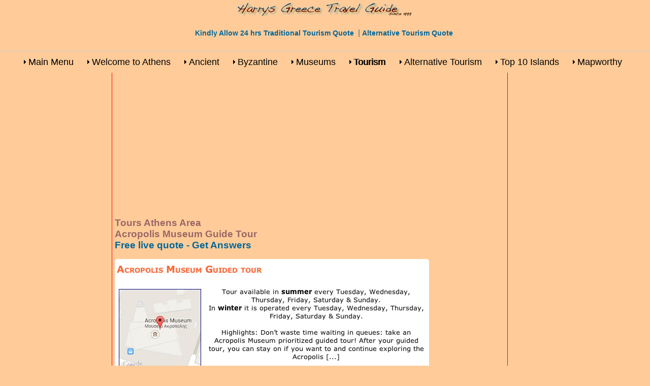

--- FILE ---
content_type: text/html
request_url: https://www.greeceathensaegeaninfo.com/c-tours-athens-acropolis-museum-half-day-201x.htm
body_size: 9965
content:
<!doctype html>
<html>
<head>
<meta name="viewport" content="width=device-width">
<meta charset="utf-8">



<title>Greece Travel: Tours Athens Area Acropolis Museum Guide Tour</title>
<meta name="keywords" content="Acropolis Museum Guide Tour">
<meta name="description" content="Acropolis Museum Guide Tour">






<link href='http://fonts.googleapis.com/css?family=Life+Savers' rel='stylesheet' type='text/css'>
<link href="http://fonts.googleapis.com/css?family=Federo" rel="stylesheet" type="text/css">
<link href="http://fonts.googleapis.com/css?family=Limelight" rel="stylesheet" type="text/css">

<link href="p7synergy/p7-synergy.css" rel="stylesheet" type="text/css">
<link href="p7synergy/p7-synergy-theme.css" rel="stylesheet" type="text/css">

<link href="p7pm3/p7PM3-01.css" rel="stylesheet" type="text/css" media="all" />
<script type="text/javascript" src="p7pm3/p7PM3scripts.js"></script>

<link rel="stylesheet" href="/3col.css" type="text/css">
<meta name="google-translate-customization" content="c390de3ba39a80e7-6333f08c73025eec-g5f0ccfa8c6bddc14-1e"></meta>
</head>

<body>







<div id="section-1" class="synergy-row fixed-bg bg-1">
	<div class="column-group max-1600">
		<div class="synergy-column column-100">
       <div align="center"> <a href="/index.htm"><img src="HTTPS://www.greeceathensaegeaninfo.com/img/hgtg-2015-logo-fx-thin-a.jpg" alt="Return to Home Page Harrys Greece Guide" /></a> <br />
</div>
  
     
        </div>
	</div>
</div>

<div class="synergy-row">
	<div class="column-group">
		<div class="synergy-column column-100"> 
		<div id="globalNav"> 
<div class="globalNav" align="center">
  
  
  <p><a href="mailto:hgrant@otenet.gr?&Subject=Harrys-Greece-Travel-Guide-quote-request&body=write to us for a free quote, please advise number in party, everyones nationalities, if applicable category of hotels desired;ie. lux, A, B. C, relevant dates and locations, and any other specifics in order to send you our complete offer in a timely manner." title="This link will contact my tried and true travelpartners who will give you a free quote! I have been doing this since 1999 and assure you they are excellent"><b>Kindly Allow 24 hrs Traditional Tourism Quote</b></a>
  
  

  
   | <a href="mailto:hgrant@otenet.gr?&Subject=Harrys-Alternative-Greece-Tourism-quote-request&body=write to us for a free quote, please advise number in party, everyones nationalities, if applicable category of hotels desired;ie. lux, A, B. C, relevant dates and locations, and any other specifics in order to send you our complete offer in a timely manner." title="This link will contact my active travel partners for sportive, active visitors, who will give you a free quote! I have been doing this since 1999 and assure you they are also excellent"><b>Alternative Tourism Quote</b></a></p>
</div></div> 

	  </div>
  </div>
</div>
 
  <div class="synergy-row">
	<div class="column-group">
		<div class="synergy-column column-100"> 
		  







<div id="p7PM3_1" class="p7PM3-01 p7PM3 p7PM3noscript horiz responsive menu-centered auto-subs sub-left">
  <div id="p7PM3tb_1" class="pmm3-toolbar closed"><a href="#" title="Hide/Show Menu">&equiv;</a></div>
  <ul class="closed">
    <li><a href="/index.htm">Main Menu</a>
      <ul>
        <li><a href="/h-maps/index.htm">Maps of Greece</a></li>
        <li><a href="#">Battlefields</a>
          <ul>
            <li><a href="/destinations-greece-battlefield-actium.htm">Actium 31</a></li>
            <li><a href="/destinations-greece-battlefield-chaironeia.htm">Chaironeia 338</a></li>
            <li><a href="/destinations-greece-battlefield-lepanto-nafpaktos.htm">Lepanto Nafpaktos 1571</a></li>
            <li><a href="/destinations-greece-battlefield-leuktra.htm">Leuktra 371</a></li>
            <li><a href="/destinations-greece-battlefield-marathon.htm">Marathon 490</a></li>
            <li><a href="/destinations-greece-battlefield-navarino-messolonghi.htm">Navarino Messolonghi 1827</a></li>
            <li><a href="/destinations-greece-battlefield-phillipoi.htm">Phillipoi 44</a></li>
            <li><a href="/destinations-greece-battlefield-platea.htm">Platea 479</a></li>
            <li><a href="/destinations-greece-battlefield-salamis.htm">Salamis 480</a></li>
            <li><a href="/destinations-greece-battlefield-thermopylae.htm">Thermopylea 480</a></li>
          </ul>
        </li>
        <li><a href="/planning-for-greece.htm">Top Ten 10 or Best of Greece</a></li>
        <li><a href="/h-greece-tavel-tips/index.htm">Greece Travel Tips</a></li>
        <li><a href="/phrases.htm">Greek Phrases</a></li>
        <li><a href="/h-athens/index.htm">Athens Guide</a></li>
        <li><a href="/greece-travel-mainland-index.htm">Mainland Guide</a></li>
        <li><a href="/h-greek-islands/index.htm">Greek Islands Guide</a></li>
        <li><a href="/h-eco-tourism/index.htm">Alternative Eco Greece</a></li>
        <li><a href="#">Food & Wine</a>
          <ul>
            <li><a href="/greek-food-wine-MAIN.htm">Welcome</a></li>
            <li><a href="/greek-food-diet-health.htm">Med Diet</a></li>
            <li><a href="/greek-food-avoiding-tourist-traps.htm">Avoiding Tourist Traps</a></li>
            <li><a href="/greek-food-drinking-water.htm">Drinking Water</a></li>
            <li><a href="/greek-food-cheese.htm">Greek Cheese</a></li>
            <li><a href="/greek-food-olives.htm">Greek Olives</a></li>
          </ul>
        </li>
        <li><a href="/h-hot/index.htm">Greek Hotels</a></li>
        <li><a href="/ferry-info-greece/index.htm">Ferries Guide</a></li>
        <li><a href="/getting-around-greece-train.htm">Greek Trains Guide</a></li>
        <li><a href="/h-history/index.htm">Greek History Guide</a></li>
        <li><a href="/h-greece-traditions/index.htm">Culture Religion</a></li>
        <li><a href="/h-who/index.htm">Famous Ancients & Hero's</a></li>
      </ul>
    </li>
    <li><a href="/h-athens/index.htm">Welcome to Athens</a>
      <ul>
        <li><a href="/h-athens/getting-around/metro.htm">Start Metro</a></li>
        <li><a href="#">Syntagma Sq.</a>
          <ul>
            <li><a href="/h-athens/walking-tours/syntagma-start-here.htm">Start Here</a></li>
            <li><a href="/h-athens/walking-tours/syntagma-practical-resources.htm">Shopping the Square</a></li>
            <li><a href="/h-athens/walking-tours/syntagma-shopping-attika-mall.htm">Shopping near Square</a></li>
            <li><a href="/h-athens/walking-tours/syntagma-many-faces.htm">Eating the Square</a></li>
            <li><a href="/h-athens/walking-tours/syntagma-align-between.htm">Finding the Square</a></li>
            <li><a href="/h-athens/walking-tours/syntagma-changing-guard.htm">Guarding the Square</a></li>
            <li><a href="/h-athens/walking-tours/syntagma-historic-significance.htm">History of Square</a></li>
          </ul>
        </li>
        <li><a href="#">Syntagma Area</a>
          <ul>
            <li><a href="/h-athens/modern/national-gardens.htm">National Gardens</a></li>
            <li><a href="/h-athens/modern/russian-church.htm">Russian Church</a></li>
            <li><a href="/h-athens/modern/anglican-church.htm">Anglican Church</a></li>
          </ul>
        </li>
        <li><a href="#">Walking Tour Maps</a>
          <ul>
            <li><a href="/h-athens/walking-tours/walking-tour-map1.htm">Walking Tour 1</a></li>
            <li><a href="/h-athens/walking-tours/walking-tour-map2.htm">Walking Tour 2</a></li>
            <li><a href="/h-athens/walking-tours/walking-tours-map3.htm">Walking Tour 3</a></li>
            <li><a href="/h-athens/walking-tours/walking-tours-map4.htm">Walking Tour 4</a></li>
            <li><a href="/h-athens/maps/maps-athens-archeology-museum.htm">5 Nat. Archeology </a></li>
          </ul>
        </li>
        <li><a href="#">Central Athens Maps</a>
          <ul>
            <li><a href="/h-athens/maps/map-ancient-acropolis.htm">Ancient Acropolis</a></li>
            <li><a href="/h-athens/maps/map-ancient-athens-pic-draw.htm">Ancient Athens</a></li>
            <li><a href="/h-athens/maps/map-byzantine-athen.htm">Byzantine Athens</a></li>
            <li><a href="/h-athens/maps/1909-athens-map.htm">1909 Athens</a></li>
            <li><a href="/h-athens/maps/map-athens-center-small.htm">Modern Syntagma</a></li>
            <li><a href="/h-athens/maps/center-acropolis-area.htm">Modern Acropolis</a></li>
            <li><a href="/h-athens/maps/map-kolonaki.htm">Kolonaki/Dexamini</a></li>
            <li><a href="/h-athens/maps/map-kolonaki-museum-embassy-row.htm">Museum Row</a></li>
            <li><a href="/h-athens/maps/psiri.htm">Monastiraki, Psiri &amp; Thesion</a></li>
            <li><a href="/h-athens/maps/metaxourgio-gazi-thesion.htm">Gazi &amp; Metaxourgio</a></li>
          </ul>
        </li>
        <li><a href="#">Outer Athens Maps</a>
          <ul>
            <li><a href="/h-athens/maps/map-psychico-filothei.htm">Psychiko & Filothay</a></li>
            <li><a href="/h-athens/maps/map-kifisia-politea.htm">Kifisia & Politea</a></li>
            <li><a href="/h-athens/maps/map-glyfada.htm">Glyfada </a></li>
            <li><a href="/h-athens/maps/map-glyfada-voula.htm">Glyfada & Voula</a></li>
            <li><a href="/h-athens/maps/map-palio-phaliron-kalamaki-alimos.htm">Phaliron Kalamaki</a></li>
            <li><a href="/h-athens/maps/map-athens-riviera-beaches.htm">Athens Beaches</a></li>
            <li><a href="/h-athens/maps/map-attika-coast-beaches-north.htm">Attika Beaches</a></li>
          </ul>
        </li>
        <li><a href="/h-athens/getting-around/airport-ath-ev.htm">Airport musings</a></li>
        <li><a href="/h-athens/getting-around/buses-trolly.htm">Bus-Trolly-Tram</a></li>
        <li><a href="/h-athens/getting-around/metro.htm#piraeus">Go Piraeus via Airport</a></li>
        <li><a href="/h-athens/getting-around/buses-trolly.htm#sporades">Go Sporades</a></li>
        <li><a href="/h-athens/getting-around/buses-trolly.htm#rafina">Go Rafina</a></li>
        <li><a href="/getting-around-greece-train.htm">Trains in Greece</a></li>
        <li><a href="#">Best Metro Stations</a>
          <ul>
            <li><a href="/h-athens/getting-around/metro-sta-acropolis.htm">Acropolis</a></li>
            <li><a href="/h-athens/getting-around/metro-sta-syntagma.htm">Syntagma</a></li>
          </ul>
        </li>
        <li><a href="#">Quarters of</a>
          <ul>
            <li><a href="/h-athens/areas-of/anafiotika.htm">Anafiotika</a></li>
            <li><a href="/h-athens/areas-of/avissynia-sq.htm">Abyssinia Sq.</a></li>
            <li><a href="/h-athens/modern/central-food-market.htm">Athens Central Market</a></li>
            <li><a href="/h-athens/areas-of/glyfada.htm">Glyfada</a></li>
            <li><a href="/h-athens/areas-of/kaningos-sq.htm">Kaningos Sq.</a></li>
            <li><a href="/h-athens/areas-of/kiffissia.htm">Kiffissia</a></li>
            <li><a href="/h-athens/areas-of/kolonaki-sq.htm">Kolonaki-Dexameni</a></li>
            <li><a href="/h-athens/areas-of/kotzia-sq.htm">Kotzia Sq.</a></li>
            <li><a href="/h-athens/areas-of/kypseli.htm">Kypseli</a></li>
            <li><a href="/h-athens/areas-of/mitropoleos-sq.htm">Mitropoleos Sq.</a></li>
            <li><a href="/h-athens/areas-of/monastiraki-sq.htm">Monastiraki Sq.</a></li>
            <li><a href="/h-athens/areas-of/monastiraki-sq-shopping.htm">Monastiraki Sq. Shopping</a></li>
            <li><a href="/h-athens/areas-of/monastiraki-snaps.htm">Monastiraki snaps</a></li>
            <li><a href="/h-athens/areas-of/mt-lykabettos.htm">Mt. Lykabettus</a></li>
            <li><a href="/h-athens/areas-of/plaka.htm">Plaka I</a></li>
            <li><a href="/h-athens/areas-of/plaka-filomousou-etaireas-sq.htm">Plaka II</a></li>
            <li><a href="/h-athens/areas-of/plaka-filomousou-etaireas-sq2.htm">Plaka III</a></li>
            <li><a href="/h-athens/areas-of/omonia-sq.htm">Omonia Square</a></li>
            <li><a href="/h-athens/areas-of/thession.htm">Thession</a></li>
          </ul>
        </li>
      </ul>
    </li>
    <li><a href="/h-athens/index.htm">Ancient</a>
      <ul>
        <li><a href="/h-athens/ancient/index.htm">Acropolis</a>
          <ul>
            <li><a href="/h-athens/ancient/acropolis-parthenon.htm">Parthenon</a></li>
            <li><a href="/h-athens/ancient/acropolis-propylea.htm">Propylea</a></li>
            <li><a href="/h-athens/ancient/acropolis-erechtheion.htm">Erechthium</a></li>
            <li><a href="/h-athens/ancient/acropolis-athena-nike.htm">Athena Nike</a></li>
            <li><a href="/h-athens/ancient/acropolis-2choragic-columns.htm">Choreographic Cols.</a></li>
            <li><a href="/h-athens/ancient/odeon-herod-atticus.htm">Odeon Herod Atticus</a></li>
            <li><a href="/h-athens/ancient/theater-dionysus.htm">Theater Dionysus</a></li>
            <li><a href="/h-athens/ancient/areopagos.htm">Areopagus</a></li>
            <li><a href="/h-athens/ancient/nymphs-hill.htm">Nymphs Hill</a></li>
            <li><a href="/h-athens/ancient/philopapos-hill.htm">Phillopapus Hill</a></li>
            <li><a href="/h-athens/ancient/pnyx.htm">The Pnyx</a></li>
            <li><a href="/h-athens/areas-of/anafiotika.htm">Anafiotika</a></li>
            <li><a href="/h-athens/museums/acropolis-old.htm">Acropolis Museum</a></li>
            <li><a href="/h-athens/museums/acropolis-new.htm">New Acropolis Museum</a></li>
          </ul>
        </li>
        <li><a href="#">Agora</a>
          <ul>
            <li><a href="/h-athens/ancient/agora-intro.htm">Background</a></li>
            <li><a href="/h-athens/museums/agora-greek.htm">Agora Museum</a></li>
            <li><a href="/h-athens/ancient/agora-apollo-patroos.htm">Apollo Patroos</a></li>
            <li><a href="/h-athens/ancient/agora-basileios.htm">Basileios</a></li>
            <li><a href="/h-athens/ancient/agora-bouleterion.htm">Bouleterion</a></li>
            <li><a href="/h-athens/ancient/agora-fountain-house.htm">Fountain House</a></li>
            <li><a href="/h-athens/ancient/agora-hephaisteion.htm">Hephaisteion</a></li>
            <li><a href="/h-athens/ancient/agora-metroon.htm">Metroon</a></li>
            <li><a href="/h-athens/ancient/agora-mint.htm">Mint</a></li>
            <li><a href="/h-athens/ancient/agora-mon-epoyn-heros.htm">Heros Monument</a></li>
            <li><a href="/h-athens/ancient/agora-odeon-agrippa.htm">Odeon Agrippa</a></li>
            <li><a href="/h-athens/ancient/agora-poikele.htm">Poikele</a></li>
            <li><a href="/h-athens/ancient/agora-precinct-12-gods.htm">Alter 12 Gods</a></li>
            <li><a href="/h-athens/ancient/agora-south-sq.htm">South Square</a></li>
            <li><a href="/h-athens/ancient/agora-state-prison.htm">State Prison</a></li>
            <li><a href="/h-athens/ancient/agora-stoa-attalos.htm">Stoa Attalos</a></li>
            <li><a href="/h-athens/ancient/agora-stoa-zeus.htm">Stoa Zeus</a></li>
            <li><a href="/h-athens/ancient/agora-sw-enclosure.htm">SW Enclosure</a></li>
            <li><a href="/h-athens/ancient/agora-temple-ares.htm">Temple Ares</a></li>
            <li><a href="/h-athens/ancient/agora-tholos.htm">Tholos</a></li>
          </ul>
        </li>
        <li><a href="/h-athens/ancient/keramikos-intro.htm">Keramikos</a>
          <ul>
            <li><a href="/h-athens/ancient/keramikos-cemetary.htm">Cemetary</a></li>
            <li><a href="/h-athens/museums/keramikos-oberlander.htm">Oberlander Museum</a></li>
            <li><a href="/h-athens/ancient/keramikos-pompeion.htm">Pompeion</a></li>
            <li><a href="/h-athens/ancient/sacred-gate.htm">Sacred Gate</a></li>
            <li><a href="/h-athens/ancient/dipylon-gate.htm">Dipylion Gate</a></li>
            <li><a href="/h-athens/ancient/keramikos-building-z.htm">Building Z</a></li>
          </ul>
        </li>
        <li><a href="#">Plaka Area</a>
          <ul>
            <li><a href="/h-athens/ancient/roman-agora-hadrian-library.htm">Rom Agora &amp; Hadrian's Lib</a></li>
            <li><a href="/h-athens/ancient/tower-of-winds-horologion-andronikos.htm">Tower of Winds</a></li>
            <li><a href="/h-athens/ancient/lysicrates-choreographic-monument.htm">Lysicrates Tripod St.</a></li>
            <li><a href="/h-athens/ancient/hadrians-arch.htm">Hadrian's Arch</a></li>
            <li><a href="/h-athens/ancient/temple-zeus.htm">Olympian Zeus</a></li>
            <li><a href="/h-athens/ancient/ilissos-river-valley.htm">Illisos River Valley</a></li>
          </ul>
        </li>
        <li><a href="/h-athens/ancient/olympic-stadium-1896.htm">Olympic Stadium 1896</a></li>
        <li><a href="/h-athens/ancient/plato-academy.htm">Plato's Academy</a></li>
        <li><a href="/h-athens/ancient/lyceum-aristotle.htm">Lyceum of Aristotle</a></li>
        <li><a href="/h-who/index.htm">Who's Who ancient Athens</a></li>
        <li><a href="/h-athens/ancient/athenian-schools-philosophy.htm">Athenian Schools </a></li>
        <li><a href="/h-athens/ancient/discoveries-archeology-athens.htm">Out Door Pub Dig</a></li>
      </ul>
    </li>
    <li><a href="/h-athens/byzantine/index.htm">Byzantine </a>
      <ul>
        <li><a href="/h-athens/byzantine/byz-archetecture-primer.htm">Archetectural Primer</a></li>
        <li><a href="/h-athens/byzantine/byz-map-churches-athens.htm">Map Athens Churchoi</a></li>
        <li><a href="/h-athens/byzantine/byz-athens-history.htm">Byzantine History</a></li>
        <li><a href="/h-athens/byzantine/byz-crusader-athens-history.htm">Crusader History</a></li>
        <li><a href="/h-athens/byzantine/byz-great-virgin.htm">Church Virgin</a></li>
        <li><a href="/h-athens/byzantine/byz-holy-apostles-solakis.htm">Church Solakis</a></li>
        <li><a href="/h-athens/byzantine/byz-incorporeal-saints.htm">Church Incorporeal</a></li>
        <li><a href="/h-athens/byzantine/byz-john-theologian.htm">Church St. John</a></li>
        <li><a href="/h-athens/byzantine/byz-kapnikarea.htm">Church Kapnikerea</a></li>
        <li><a href="/h-athens/byzantine/byz-kottakis.htm">Church Kottakis</a></li>
        <li><a href="/h-athens/byzantine/byz-lykodemou.htm">Church Lykodemou</a></li>
        <li><a href="/h-athens/byzantine/byz-monastery-daphni.htm">Monastery Daphne</a></li>
        <li><a href="/h-athens/byzantine/byz-monastery-kessariani.htm">Monastery Kessariani</a></li>
        <li><a href="/h-athens/byzantine/byz-monastery-penteli.htm">Monastery Penteli</a></li>
        <li><a href="/h-athens/byzantine/byz-pantanassa.htm">Church Pantanassa</a></li>
        <li><a href="/h-athens/byzantine/byz-penniless-saints.htm">Church Peniless Sts</a></li>
        <li><a href="/h-athens/byzantine/byz-st-catherine.htm">Church St. Katerina</a></li>
        <li><a href="/h-athens/byzantine/byz-st-demitrious-lombardiaris.htm">Church Lombardiaris</a></li>
        <li><a href="/h-athens/byzantine/byz-st-nikolas-rangavas.htm">Church Rangavas</a></li>
        <li><a href="/h-athens/byzantine/byz-st-theodore.htm">Church St. Theodore</a></li>
        <li><a href="/h-athens/byzantine/byz-transfiguration-saviour.htm">Church Transfiguration</a></li>
        <li><a href="/h-athens/byzantine/byz-virgin-swift-healing.htm">Church Swift Healing</a></li>
        <li><a href="/h-athens/byzantine/byz-mosque.htm">Mosque</a></li>
      </ul>
    </li>
    <li><a href="/h-athens/museums/index.htm">Museums</a>
      <ul>
        <li><a href="/h-athens/museums/national-archeology.htm">National Archeology</a></li>
        <li><a href="/h-athens/museums/acropolis-new.htm">New Acropolis</a></li>
        <li><a href="/h-athens/museums/acropolis-old.htm">Acropolis</a></li>
        <li><a href="/h-athens/museums/war.htm">Polemos</a></li>
        <li><a href="/h-athens/museums/agora-greek.htm">Agora</a></li>
        <li><a href="/h-athens/museums/all-greek-museums-hours.htm">All Museums</a></li>
        <li><a href="/h-athens/museums/benaki.htm">Benaki</a></li>
        <li><a href="/h-athens/museums/byzantine.htm">Byzantine</a></li>
        <li><a href="/h-athens/museums/cycladic.htm">Cycladic</a></li>
        <li><a href="/h-athens/museums/epigraphical.htm">Epigraphical</a></li>
        <li><a href="/h-athens/museums/keramikos-oberlander.htm">Keramikos</a></li>
        <li><a href="/h-athens/museums/minerology-peterology.htm">Mineral</a></li>
        <li><a href="/h-athens/museums/national-art-gallery.htm">National Gallery</a></li>
        <li><a href="/h-athens/museums/national-history.htm">History Modern</a></li>
        <li><a href="/h-athens/museums/numismatic-ancient-coins.htm">Numismatic</a></li>
        <li><a href="/h-athens/museums/out-door-finds.htm">Open Dig</a></li>
        <li><a href="/h-athens/museums/piraeus.htm">Piraeus</a></li>
      </ul>
    </li>
    <li><a href="/h-athens/day-trips/index.htm">Tourism</a>
      <ul>
        <li><a href="#">Flexible Itineraries</a>
          <ul>
            <li class="pmm3-title-bar">Days/Nights</li>
            <li><a href="/flexible-1.htm">3/2 Athens + 1/2 Day Tour</a></li>
            <li><a href="/flexible-2.htm">4/3 Athens 1 Day Tour</a></li>
            <li><a href="/flexible-3.htm">8/7 Athens-Mainland Tour</a></li>
            <li><a href="/flexible-4.htm">8/7 Ath-Myk-Cruise</a></li>
            <li><a href="/flexible-5.htm">9/8 Athens-Mykonos + 4 Day Cruise</a></li>
            <li><a href="/flexible-6.htm">10/9 Athens + Tour + Cruise</a></li>
            <li><a href="/flexible-7.htm">10/9 Athens Santorini 4 Day Cruise</a></li>
            <li><a href="/flexible-8.htm">10/9 Tour + 7 Day Cruise</a></li>
            <li><a href="/flexible-9.htm">11/10 Tour + 4 Day Cruise </a></li>
            <li><a href="/flexible-10.htm">12/11 Ath-Myk-San-4d Cruise</a></li>
            <li><a href="/flexible-11.htm">14/13 Athens + Tour + Cruise</a></li>
            <li><a href="/flexible-12.htm">13/12 Athens + Classical Tour + Cruise</a></li>
          </ul>
        </li>
        <li><a href="#">Cruises</a>
          <ul>
            <li><a href="/c-cruises-1-3-201x.htm">1 Day 3 Islands</a></li>
            <li><a href="/cruises-201x.htm">3 + 7 Day</a></li>
            <li><a href="/cruises-201x.htm">Small Ship Cruises</a></li>
          </ul>
        </li>
        <li><a href="/c-mainland-itineraries-201x.htm">Full Day Lux Coach Tours</a></li>
        <li><a href="#">Half Day Lux Coach Tours</a>
          <ul>
            <li><a href="/c-tours-cape-sounion-half-day-201x.htm">Cape Sounion Tour</a></li>
            <li><a href="/c-tours-ancient-corinth-half-day-201x.htm">Ancient Corinth</a></li>
            <li><a href="/c-tours-ancient-corinth-wine-tasting-half-day-201x.htm">Ancient Corinth with Wine Tasting</a></li>
            <li><a href="/c-half-day-nemea-tour-201x.htm">Ancient Nemea Tour</a></li>
          </ul>
        </li>
        <li><a href="/c-island-hopping-201x.htm">Greek Island Hopping</a></li>
        <li><a href="/c-tours-athens-half-day-walking-201x.htm">Athens Walking Tour</a></li>
        <li><a href="/c-tours-athens-half-day-walking-food-201x.htm">Above w/Food</a></li>
        <li><a href="/c-tours-athens-city-sightseeing-201x.htm">Athens Bus Tour</a></li>
        <li><a href="/c-tours-athens-acropolis-museum-half-day-201x.htm">Above w/Acropolis Tour</a></li>
        <li><a href="/c-tours-athens-acropolis-museum-half-day-201x.htm">Athens + New Acropolis Museum </a></li>
        <li><a href="/c-tours-athens-by-night-201x.htm">Athens by Night</a></li>
        <li><a href="/c-tours-athens-night-out-half-day-201x.htm">A Night Out in Athens</a></li>
        <li><a href="/c-tours-dora-stratou-dance-theater-201x.htm">Dora Stratou Dance Theater</a></li>
        <li><a href="/c-explore-athens-8d-tour-201x.htm">Exploring Athens 8 Day Tour</a></li>
        <li><a href="/c-tours-201x.htm">Tours Master List</a></li>
      </ul>
    </li>
    <li><a href="#">Alternative Tourism</a>
      <ul>
        <li><a href="/h-trekking/welcome-to-athens-package.htm">Active Welcome Package</a></li>
        <li><a href="#">Active Athens & Environs</a>
          <ul>
            <li><a href="/h-trekking/walkingtour-ancient-hills-athens.htm">Active Walking Tour Ancient Hills</a></li>
            <li><a href="/h-trekking/walkingtour-east-west-athens.htm">Active Walking Tour East-West</a></li>
            <li><a href="/h-trekking/walkingtour-family-athens.htm">Active Walking Tour for Families</a></li>
            <li><a href="/h-trekking/run-tour-athens.htm">Athens on the Running Tour</a></li>
            <li><a href="/h-trekking/biking-mt-parnitha-athens-environs.htm">Biking Parnitha </a></li>
            <li><a href="/h-trekking/hiking-athens-tour-parnitha.htm">Hiking Parnitha</a></li>
          </ul>
        </li>
        <li><a href="/h-trekking/active-classical-greece-tour.htm">Active Classical Greece</a></li>
        <li><a href="/h-trekking/active-culture-self-drive-pel.htm">Active Self Drive Cultural </a></li>
        <li><a href="#">Hiking Programs</a>
          <ul>
            <li><a href="/h-trekking/hiking-athens-tour-parnitha.htm">Mt. Parnitha Athens</a></li>
            <li><a href="/h-trekking/hiking-greece-mt-olympus-2d-express.htm">Mt. Olympus 2 day</a></li>
            <li><a href="/h-trekking/hiking-greece-mt-olympus-3d-classic.htm">Mt. Olympus 3 day</a></li>
            <li><a href="/h-trekking/hiking-greece-mt-olympus-discovery-4d.htm">Mt. Olympus Discovery</a></li>
            <li><a href="/h-trekking/hiking-greece-crete-8d.htm">Crete Hiking 8 Day</a></li>
            <li><a href="/h-trekking/hiking-greece-meteora-5hrs.htm">Meteora Hiking 6 hrs</a></li>
            <li><a href="/h-trekking/hiking-greece-neda-river-pel-wet-suit.htm">Neda River Hiking wet suit provided</a></li>
          </ul>
        </li>
        <li><a href="#">More Hiking</a>
          <ul>
            <li><a href="/h-trekking/hiking-greece-panda-vrehi-gorge-wet-suit.htm">River Gorge Hiking wet suit provided</a></li>
            <li><a href="/h-trekking/jeeping-wild-evritania.htm">Off Road Hiking</a></li>
            <li><a href="/h-trekking/hiking-peloponnese-lousios-gorge-3hrs.htm">Lousios Gorge Hiking</a></li>
            <li><a href="/h-trekking/hiking-greece-vikos-gorge-epiros-5-7hrs.htm">Vikos Gorge Hiking </a></li>
            <li><a href="/h-trekking/hiking-greece-pindos-mts-6days.htm">Pindos Mountain Hiking</a></li>
            <li><a href="/h-trekking/hiking-greece-vikos-gorge-epiros-5-7hrs.htm">Epirus Hiking</a></li>
            <li><a href="/h-trekking/isle-hop-paros-naxos-santorini-10d.htm">Paros Naxos Santorini Hiking 10 Day</a></li>
          </ul>
        </li>
        <li><a href="#">Biking</a>
          <ul>
            <li><a href="/h-trekking/biking-florina-challenge-n-gr.htm">Florina Challenge</a></li>
            <li><a href="/h-trekking/biking-aegina-poros-spetses-athens-environs.htm">Biking Island Hopping </a></li>
          </ul>
        </li>
        <li><a href="#">Self Guided</a>
          <ul>
            <li><a href="/h-trekking/self-guided-cosmo-cyclades.htm">Cosmopolitan Cyclades</a></li>
            <li><a href="/h-trekking/self-guided-cyc-kythnos.htm">Kithnos Island</a></li>
            <li><a href="/h-trekking/self-guided-cyc-santorini-springtime.htm">Santorini Spring Time</a></li>
          </ul>
        </li>
        <li><a href="#">Rafting</a>
          <ul>
            <li><a href="/h-trekking/rafting-lousios-gorge-pel.htm">Lousios Gorge Peloponnese</a></li>
            <li><a href="/h-trekking/rafting-arachthos-ioaninna.htm">Arachthos River</a></li>
            <li><a href="/h-trekking/rafting-evinos-river-ctrl-gr.htm">Evinos River</a></li>
            <li><a href="/h-trekking/rafting-experience-arcadia-pel.htm">Rafting Arcadia Experience</a></li>
            <li><a href="/h-trekking/rafting-meteora-ctrl-gr.htm">Rafting Meteora Monasteries</a></li>
            <li><a href="/h-trekking/rafting-voidomatis-ipiros.htm">Voidomatis River Ipirus</a></li>
          </ul>
        </li>
        <li><a href="/h-trekking/jeeping-wild-evritania.htm">Off Road Jeeping</a></li>
        <li><a href="/h-trekking/isle-hop-paros-naxos-santorini-10d.htm">Active Island Hopping</a></li>
      </ul>
    </li>
    <li><a href="#">Top 10 Islands</a>
      <ul>
        <li><a href="/h-greek-islands/cyc/mykonos.htm">Mykonos</a>
          <ul>
            <li><a href="/h-greek-islands/cyc/delos.htm">Delos</a></li>
          </ul>
        </li>
        <li><a href="/h-greek-islands/cyc/santorini.htm">Santorini</a></li>
        <li><a href="/h-greek-islands/cyc/ios.htm">Ios</a></li>
        <li><a href="/h-greek-islands/crete/heraklion-pre.htm">Crete</a></li>
        <li><a href="/h-greek-islands/dod/rhodes.htm">Rhodes</a></li>
        <li><a href="/h-greek-islands/aeg/lesvos.htm">Lesvos</a></li>
        <li><a href="/h-greek-islands/ion/corfu-town.htm">Corfu</a></li>
        <li><a href="/h-greek-islands/ion/kefallonia.htm">Kefallonia</a></li>
        <li><a href="/h-greek-islands/cyc/paros.htm">Paros</a></li>
        <li><a href="/h-greek-islands/cyc/milos.htm">Milos</a></li>
        <li><a href="/h-greek-islands/cyc/sifnos.htm">Sifnos</a></li>
        <li><a href="/h-greek-islands/islands-with-major-ancient-ruins.htm">Major Ancient Ruins</a></li>
        <li><a href="/h-greek-islands/islands-with-major-castles.htm">Medieval Castles</a></li>
        <li><a href="/h-greek-islands/islands-with-guided-tours.htm">Guided Tours</a></li>
        <li><a href="/scuba-diving-package.htm">Scuba Diving</a></li>
        <li><a href="/h-greek-islands/islands-with-party-atmosphere.htm">Party Atmosphere</a></li>
        <li><a href="/h-greek-islands/islands-witness-protection-plan.htm">Fewer Visitors</a></li>
        <li><a href="/h-greek-islands/islands-with-beaches.htm">Great Beaches</a></li>
        <li><a href="/h-greek-islands/islands-with-golf-courses.htm">Golf Courses</a></li>
        <li><a href="/h-greek-islands/islands-with-family-atmosphere.htm">Family Atmosphere</a></li>
        <li><a href="/h-greek-islands/islands-with-family-atmosphere.htm">Fewer Tourists</a></li>
        <li><a href="/h-greek-islands/islands-with-5-star-hotels.htm">5 Star Hotels</a></li>
        <li><a href="/h-greek-islands/islands-with-health-spas.htm">Health & Medical Spas</a></li>
        <li><a href="/h-greek-islands/islands-with-airports.htm">Airports</a></li>
        <li><a href="/h-greek-islands/islands-with-campgrounds.htm">Campgrounds</a></li>
        <li><a href="/h-greek-islands/islands-with-internet-cafes.htm">Internet Cafes</a></li>
        <li><a href="/h-greek-islands/islands-with-gay-scenes.htm">Gay Scenes</a></li>
      </ul>
    </li>
    <li><a href="/h-athens/maps/index.htm">Mapworthy</a>
      <ul>
        <li><a href="/h-athens/maps/map-greater-athens.htm">Greater Athens I </a></li>
        <li><a href="/h-athens/maps/map-center-suburb-piraeus.htm">Greater Athens II </a></li>
        <li><a href="/h-athens/maps/map-metro-systems.htm">Metro Map</a></li>
        <li><a href="/h-athens/maps/map-airport-metro-buses.htm">Go Airport Map</a></li>
        <li><a href="/ferry-info-greece/greek-islands-ferry-chart.htm">Ferry Map</a></li>
        <li><a href="/h-athens/maps/ferry-map2.htm">Ferry Map II</a></li>
        <li><a href="/h-athens/maps/map-greece.htm">Greece Map</a></li>
        <li><a href="/h-athens/maps/graphic-maps-greece.htm">Greece Graphical Map</a></li>
        <li><a href="/h-athens/maps/satellite-imagery.htm">Satellite Imagery</a></li>
        <li><a href="/h-athens/maps/map-olympic-venues-availible.htm">'04 Venues</a></li>
        <li><a href="/h-athens/maps/maps-plans-pictures-1600-1900-athens.htm">Bavarian Plans 1820</a></li>
      </ul>
    </li>
  </ul>
  <script type="text/javascript">P7_PM3op('p7PM3_1',1,8,-5,-5,0,1,0,1,0,1,1,1,0,900,1,0,1)</script>
</div>
<!--end navtop-->
        </div>
  </div>
</div>


<div id="section-2" class="synergy-row fixed-bg bg-4">
	<div class="column-group max-1200 synergy-color-1">
		<div class="synergy-column column-15 padded">
        <div id="google_translate_element"></div>
        
		<script type="text/javascript">
function googleTranslateElementInit() {
  new google.translate.TranslateElement({pageLanguage: 'en', layout: google.translate.TranslateElement.InlineLayout.SIMPLE}, 'google_translate_element');
}
</script>

<script type="text/javascript" src="//translate.google.com/translate_a/element.js?cb=googleTranslateElementInit"></script>
		

<script async src="//pagead2.googlesyndication.com/pagead/js/adsbygoogle.js"></script>
<!-- gaai-resp-5-2015 -->
<ins class="adsbygoogle"
     style="display:block"
     data-ad-client="ca-pub-7826921492048118"
     data-ad-slot="9352307123"
     data-ad-format="auto"></ins>
  
  <script>
(adsbygoogle = window.adsbygoogle || []).push({});
  </script>



		</div>
        
        
        
        
        
	  <div class="synergy-column column-65 padded left-border right-border">
      
<script async src="//pagead2.googlesyndication.com/pagead/js/adsbygoogle.js"></script>
<!-- gaai-resp-5-2015 -->
<ins class="adsbygoogle"
     style="display:block"
     data-ad-client="ca-pub-7826921492048118"
     data-ad-slot="9352307123"
     data-ad-format="auto"></ins>
<script>
(adsbygoogle = window.adsbygoogle || []).push({});
</script>




			
            
      
            
           <h1>Tours Athens Area<br>
Acropolis Museum Guide Tour</h1>
           
           <h1><a href="mailto:hgrant@otenet.gr?&Subject=Harrys-Greece-Travel-Guide-quote-request&body=write to us for a free quote, please advise number in party, everyones nationalities, if applicable category of hotels desired;ie. lux, A, B. C, relevant dates and locations, and any other specifics in order to send you our complete offer in a timely manner." title="This link will contact my tried and true travelpartners who will give you a free quote! I have been doing this since 1999 and assure you they are excellent">Free live quote - Get Answers</a> </h1>
        <p><img src="/aaa-Dolphin-2015/Day Trips/acropolis-museum-guided-tour1.1.jpg" alt="Acropolis Museum Guided Tour"></p>
           <h1><a href="mailto:hgrant@otenet.gr?&Subject=Harrys-Greece-Travel-Guide-quote-request&body=write to us for a free quote, please advise number in party, everyones nationalities, if applicable category of hotels desired;ie. lux, A, B. C, relevant dates and locations, and any other specifics in order to send you our complete offer in a timely manner." title="This link will contact my tried and true travelpartners who will give you a free quote! I have been doing this since 1999 and assure you they are excellent">Free live quote - Get Answers</a> </h1>
           
           <p><img src="/aaa-Dolphin-2015/Day Trips/acropolis-museum-guided-tour1.jpg" alt="Acropolis Museum Guided Tour"></p>
           <h1><a href="mailto:hgrant@otenet.gr?&Subject=Harrys-Greece-Travel-Guide-quote-request&body=write to us for a free quote, please advise number in party, everyones nationalities, if applicable category of hotels desired;ie. lux, A, B. C, relevant dates and locations, and any other specifics in order to send you our complete offer in a timely manner." title="This link will contact my tried and true travelpartners who will give you a free quote! I have been doing this since 1999 and assure you they are excellent">Free live quote - Get Answers</a> </h1>
           <p><img src="/aaa-Dolphin-2015/Day Trips/acropolis-museum-guided-tour2.jpg" alt="Acropolis Museum Guided Tour"></p>
           
           
           
           
           
           
           
	  </div>
        
        
        
 
      <div class="synergy-column column-15 padded"><script async src="//pagead2.googlesyndication.com/pagead/js/adsbygoogle.js"></script>
<!-- gaai-resp-5-2015 -->
<p><ins class="adsbygoogle"
     style="display:block"
     data-ad-client="ca-pub-7826921492048118"
     data-ad-slot="9352307123"
     data-ad-format="auto"></ins>
  
  <script>
(adsbygoogle = window.adsbygoogle || []).push({});
  </script>
  
  
  
</p>
<!-- Composite Start -->

</div>
	</div>
</div>



<div id="footer" class="synergy-row synergy-color-2">
	<div class="column-group max-1200">
		<div class="synergy-column column-100 padded">
		  <div align="center">


<div align="center">
<p> <img src="/inc/RollOverdolphinawards_r1_c1_f2.gif" alt="greece travel awards" /></p>
  <p align="center">Why not enjoy  Harry's  Free Musical Compositions while you read this site? (opens seperately) </p>
			  <p align="center"><a href="https://harrygrant.io" title="All songs Copyritght Digital Ambergris 2021 harrygrant.io" target="_blank"><strong>https://harrygrant.io</strong></a></p>
	<p><a href="https://macprovideo.com/library?afid=XgJ9R598sx" title="The learning tools I use and we all need" target="_blank">Learn Cool Software</a></p>

<p>&copy;Harry's Greece Travel Guides  </p>
</div>
</div>

  
 

 
 
  


</div>
		</div>
	</div>
</div>



</body>
</html>


--- FILE ---
content_type: text/html; charset=utf-8
request_url: https://www.google.com/recaptcha/api2/aframe
body_size: 268
content:
<!DOCTYPE HTML><html><head><meta http-equiv="content-type" content="text/html; charset=UTF-8"></head><body><script nonce="5eNhWnzKkl3XjS5HM5692g">/** Anti-fraud and anti-abuse applications only. See google.com/recaptcha */ try{var clients={'sodar':'https://pagead2.googlesyndication.com/pagead/sodar?'};window.addEventListener("message",function(a){try{if(a.source===window.parent){var b=JSON.parse(a.data);var c=clients[b['id']];if(c){var d=document.createElement('img');d.src=c+b['params']+'&rc='+(localStorage.getItem("rc::a")?sessionStorage.getItem("rc::b"):"");window.document.body.appendChild(d);sessionStorage.setItem("rc::e",parseInt(sessionStorage.getItem("rc::e")||0)+1);localStorage.setItem("rc::h",'1763211192066');}}}catch(b){}});window.parent.postMessage("_grecaptcha_ready", "*");}catch(b){}</script></body></html>

--- FILE ---
content_type: text/css
request_url: https://www.greeceathensaegeaninfo.com/p7synergy/p7-synergy.css
body_size: 291
content:
/* 
  -----------------------------------
  PVII Synergy
  by Project Seven Development
  www.projectseven.com
  Structural CSS
  -----------------------------------
*/

body {
	margin: 0px;
}
h1, h2, h3, h4 {
	margin: 0px;
	color: #966;
}

p img, h1 img, h2 img, h3 img, h4 img {
	width: auto;
	height: auto;
	max-width: 100%;
}
.p7dmm-spcr {
	background: none !important;
}
.synergy-row .column-group .synergy-column {
	box-sizing: border-box;
	background-color: #FC9;
	color: #F00;
}
.synergy-column {
	float: left;
}
.synergy-row:after, .column-group:after {
	content: "";
	display: table;
	clear: both;
}
.column-15 {
	width: 15%;
}
.column-20 {
	width: 20%;
}
.column-25 {
	width: 25%;
}
.column-30 {
	width: 30%;
}
.column-33 {
	width: 33.3334%;
}
.column-35 {
	width: 35%;
}
.column-40 {
	width: 40%;
}
.column-45 {
	width: 45%;
}
.column-50 {
	width: 50%;
}
.column-55 {
	width: 55%;
}
.column-60 {
	width: 60%;
}
.column-65 {
	width: 65%;
}
.column-70 {
	width: 70%;
}
.column-75 {
	width: 75%;
}
.column-80 {
	width: 80%;
}
.column-85 {
	width: 85%;
}
.column-100 {
	width: auto;
	float: none !important;
}

/*Column Group Widths*/
.column-group.max-980 {
	max-width: 980px;
	margin: auto;
}
.column-group.max-1024 {
	max-width: 1024px;
	margin: auto;
}
.column-group.max-1200 {
	max-width: 1200px;
	margin: auto;
	background-color: #FC9;
}
.column-group.max-1440 {
	max-width: 1440px;
	margin: auto;
}
.column-group.max-1600 {
	max-width: 1600px;
	margin: auto;
}

/*Row Backgrounds*/

.fixed-bg {
	background-attachment: fixed;
	background-repeat: no-repeat;
	background-position: 50%;
	background-size: cover;
}

/*Media Queries*/
/*Small screens - all devices*/
@media only screen and (min-width: 0px) and (max-width: 700px) {
	.synergy-row .column-group .synergy-column { float: none; width: auto !important;}
}
/*Smartphones*/
@media only screen and (max-device-width: 480px) {
	.synergy-row .column-group .synergy-column { float: none; width: auto !important;}
}


--- FILE ---
content_type: text/css
request_url: https://www.greeceathensaegeaninfo.com/p7synergy/p7-synergy-theme.css
body_size: 303
content:
/* 
  -----------------------------------
  PVII Synergy
  by Project Seven Development
  www.projectseven.com
  Custom CSS
  -----------------------------------
*/

body {
	background-color: #FFCC99;
	font-family: "Segoe UI", Arial, Helvetica, sans-serif;
}
h1, h2, h3, h4 {
	font-family: Federo, "Segoe UI", Arial, Helvetica, sans-serif;
	color: 966;
}
.p7DMM08 {
	font-family: Federo, "Segoe UI", Arial, Helvetica, sans-serif;
	font-size: 120%;
}

p img, h1 img, h2 img, h3 img, h4 img {
	border-radius: 5px;
}

.padded {
	padding: 05px 05px;
}

/*Row or Column-Group background Colors and Text Colors*/
.synergy-color-1 {
	background-color: #FC9;
	color: #900;
}
.synergy-color-2 {
	background-color: #FC9;
	background: ;
	color: #000;
}
.synergy-color-3 {
	background-color: #CC3333;
	background: rgba(204, 51, 51, .75);
	color: #000;
}
.synergy-color-4 {
	background-color: #0099FF;
	background: rgba(0, 153, 255, .80);
	color: #FFF;
}
.synergy-color-5 {
	background-color: #669999;
	background: rgba(102, 153, 153, .80);
	color: #000;
}

/*Links*/
.synergy-color-1 a, 
.synergy-color-3 a {
	color: #000;
}
.synergy-color-1 a:hover, 
.synergy-color-3 a:hover { 
	color: #E16410; 
}
.synergy-color-2 a {
	color: #FC9;
}
.synergy-color-2 a:hover {
	color: #FFF;
}
.synergy-color-4 a {
	color: #FFF;
}
.synergy-color-4 a:hover {
	color: #000;
}
.synergy-color-5 a {
	color: #000;
}
.synergy-color-5 a:hover {
	color: #FFF;
}

/*Row Background Images
A synergy row spans the width of the browser window.*/

.bg-1 {
	background-image: ;
	background-color: #FC9;
}
.bg-2 {
	background-image: url(art/bg-02.jpg);
	background-color: #1D1D1D;
	color: #FFF;
}
.bg-3 {
	background-image: url(art/bg-03.jpg);
	background-color: #A79C9A;
}
.bg-4 {
	background-image: ;
	background-color: ;
	color: #FC9;
}
.bg-5 {
	background-image: url(art/bg-05.jpg);
	background-color: #000;
	color: #FFF;
}
.bg-6 {
	background-image: url(art/bg-06.jpg);
	background-color: #FFF;
}
.bg-7 {
	background-image: url(art/bg-07.jpg);
	color: #FFF;
	background-color: #000;
}
.bg-8 {
	background-image: url(art/bg-08.jpg);
	background-color: #000;
	color: #FFF;
}
.bg-9 {
	background-image: url(art/bg-09.jpg);
	background-color: #999;
}

/*Vertical Rules*/
.left-border {border-left: 1px solid;}
.right-border {border-right: 1px solid;}

/*Special Rules*/
.large-type {
	font-size: 1.75em;
	line-height: 2;
	font-family: Federo, "Segoe UI", Arial, Helvetica, sans-serif;
}

#footer {text-align: center;}


--- FILE ---
content_type: text/css
request_url: https://www.greeceathensaegeaninfo.com/p7pm3/p7PM3-01.css
body_size: 1703
content:
/* 
  -----------------------------------
  Pop Menu Magic 3
  by Project Seven Development
  www.projectseven.com
  Style Theme: 01 - Basic
  -----------------------------------
*/


.p7PM3-01 {
	line-height: 1;
	font-size: 18px;
	font-family: "Arial Narrow", Arial, sans-serif;
	font-stretch: condensed;
	-webkit-transform-style: preserve-3d;
}
.p7PM3-01.horiz {
	padding: 0px 8px;
}

.pmm3-toolbar {
	display: none;
}

.p7PM3-01 a img {
	border: none;
	vertical-align: bottom;
}

.p7PM3-01.menu-centered {
	text-align: center;
}
.p7PM3-01.menu-right {
	text-align: right;
}

.p7PM3-01:after {
	content: "\0020";
	clear: both;
	font-size: 0px;
	line-height: 0;
	display: inline;
	height: 0px;
}

.p7PM3-01 ul {
	margin: 0px;
	padding: 0px;
	display: inline-block;
	vertical-align: bottom;
}
.p7PM3-01 ul li {
	list-style-type: none;
	float: left;
	position: relative;
}

.p7PM3-01 ul li a {
	display: block;
	padding: 12px 18px;
	color: #000;
	text-decoration: none;
	background-position: left center;
	background-repeat: no-repeat;
}
.p7PM3-01 ul li a.pm3-link:hover {
	background-color: #222;
	color: #DDD;
}

.p7PM3-01 a.trig_closed {
	background-image: url(img/pmm3-right-dark.gif);
}
.p7PM3-01 ul ul a.trig_closed {
	background-image: url(img/pmm3-right-medium.gif);
}
.p7PM3-01 a.trig_open {
	background-image: url(img/pmm3-down-medium.gif);
	background-color: #222;
	color: #DDD;
}
.p7PM3-01 ul ul li a {
	border: none;
	border-bottom: 1px solid rgba(0,0,0,.8);
	color: #AAA;
	font-size: .9em;
}

.p7PM3-01 ul ul li:last-child a {
	border-bottom: none;
}
.p7PM3-01 ul ul li a.pm3-link:hover, .p7PM3-01 ul ul li a.trig_open {
	background-color: #333;
	color: #DDD;
}

/*Turn off BG Image for links that are not triggers*/
.p7PM3-01 ul li a.pm3-link, .p7PM3-01 ul li a.pm3-link:hover {
	background-image: none;
}

.p7PM3-01 ul ul {
	background: linear-gradient(90deg, rgba(34,34,34,1), rgba(0,0,0,1));
	background-color: #222;
	display: block;
	text-align: left;
	width: 200px;
}
.p7PM3-01.transparent ul ul {
	background: linear-gradient(90deg, rgba(34,34,34,1), rgba(0,0,0,.95));
}

.p7PM3-01.shadows ul ul {
	box-shadow: 10px 10px 30px rgba(0,0,0,.5);
}

.p7PM3-01.auto-subs ul ul {
	width: auto;
}
.p7PM3-01.auto-subs ul ul li a {
	white-space: nowrap;
}
.p7PM3-01 ul ul li {
	position: relative;
	float: none;
	margin: 0px;
	padding: 0px;
}

/*ROUNDED CORNERS OPTION - Sub-Center Bias*/
.p7PM3-01.rounded ul ul {
	border-radius: 5px;
}
.p7PM3-01.rounded.justified ul li.pm3first ul.level_2,
.p7PM3-01.rounded.sub-left ul ul {
	border-top-left-radius: 0px;
}
.p7PM3-01.rounded.sub-left ul ul ul {
	border-top-left-radius: 5px;
}
.p7PM3-01.rounded.justified ul li.pm3last ul.level_2 {
	border-top-right-radius: 0px;
}
.p7PM3-01.rounded ul a.root_trig,
.p7PM3-01.rounded ul a.root_link {
	border-radius: 5px 5px 5px 5px;
}
.p7PM3-01.rounded a.root_trig.trig_open {
	border-radius: 5px 5px 0px 0px;
}
.p7PM3-01.rounded ul ul a.pm3first,
.p7PM3-01.rounded ul ul .pm3first.pmm3-title-bar {
	border-radius: 5px 5px 0px 0px;
}
.p7PM3-01.rounded.sub-centered.justified ul li.pm3first ul.level_2 a.pm3first,
.p7PM3-01.rounded.sub-right.justified .pm3first .level_2 a.pm3first,
.p7PM3-01.rounded.sub-left ul.level_2 a.pm3first {
	border-top-left-radius: 0px;
}
.p7PM3-01.rounded.sub-left ul.level_3 a.pm3first,
.p7PM3-01.rounded.sub-left.justified .pm3last ul.level_2,
.p7PM3-01.rounded.sub-left.justified .pm3last ul.level_2 a.pm3first,
.p7PM3-01.rounded.sub-right.justified .pm3first .level_2 ul a.pm3first {
	border-top-left-radius: 5px;
}
.p7PM3-01.rounded.justified ul li.pm3last ul.level_2 a.pm3first,
.p7PM3-01.rounded.sub-right ul.level_2,
.p7PM3-01.rounded.sub-right ul.level_2 a.pm3first {
	border-top-right-radius: 0px;
}
.p7PM3-01.rounded.sub-right ul.level_2 ul,
.p7PM3-01.rounded.sub-right ul.level_2 ul a.pm3first {
	border-top-right-radius: 5px;
}
.p7PM3-01.rounded.sub-right.justified .pm3first .level_2,
.p7PM3-01.rounded.sub-right.justified .pm3first .level_2 a.pm3first {
	border-top-right-radius: 5px;
}
.p7PM3-01.rounded ul ul a.pm3last,
.p7PM3-01.rounded ul ul .pm3last.pmm3-title-bar {
	border-radius: 0px 0px 5px 5px;
}
.p7PM3-01.rounded ul ul a.pm3first.pm3last {
	border-radius: 5px 5px 5px 5px;
}
.p7PM3-01.rounded ul a.root_trig.trig_up {
	border-radius: 5px 5px 5px 5px;
}
.p7PM3-01.rounded li.trig_up div {
	padding-bottom: 10px;
}
.p7PM3-01.rounded .trig_up a.pm3first {
	border-radius: 5px 5px 5px 5px !important;
}
.p7PM3-01.rounded ul li.trig_up ul {
	border-radius: 5px 5px 5px 5px;
}
.p7PM3-01.rounded .trig_up .pm3first.pmm3-title-bar {
	border-radius: 5px 5px 0px 0px !important;
}
.p7PM3-01.rounded .trig_up .pm3last.pmm3-title-bar {
	border-radius: 0px 0px 5px 5px !important;
}
.p7PM3-01.vert.rounded {
	border-radius: 5px;
}
.p7PM3-01.vert.rounded a.root_trig {
	border-radius: 5px 5px 5px 5px;
}
.p7PM3-01.vert.rounded ul ul {
	border-radius: 5px;
}


/*DISPLAY AS TITLE ONLY*/
.p7PM3-01 .pmm3-title-bar {
	padding: 12px 18px;
	color: #DDD;
	background-color: #666;
}
.p7PM3-01.auto-subs ul ul .pmm3-title-bar {
	white-space: nowrap;
}

/*IMAGE LINKS*/
.p7PM3-01 .p7PM3_img {
	border: none;
	padding: 0px;
	text-align: center;
	background: none !important;
}
.p7PM3-01 .p7PM3_img img {
	border: none;
	width: auto !important;
	height: auto !important;
	max-width: 100%;
	vertical-align: bottom;
}

/*VERTICAL MODE */
.p7PM3-01.vert {
	background: none;
	border: none;
}
.p7PM3-01.vert.shadows {
	box-shadow: none;
}
.p7PM3-01.vert ul {
	display: block;
}
.p7PM3-01.vert ul li {
	float: none;
	padding: 0px;
	position: relative;
}
.p7PM3-01.vert ul ul li {
	padding: 0px;
	margin: 0px;
}

/*CURRENT MARK */
.p7PM3-01 ul li a.current_mark {
	text-shadow: -.5px 0px 0px #000;
}
.p7PM3-01 ul ul li a.current_mark {
	color: #FFF;
	font-weight: bold;
	text-shadow: none;
}
.p7PM3-01.vert ul li a.current_mark {
	font-weight: bold;
	text-shadow: none;
}

/*
NO-SCRIPT RULES
The following rules enable your menu to work even when javascript is disabled in the browser
*/
.p7PM3-01.p7PM3noscript {
	position: relative;
}

.p7PM3-01.p7PM3noscript ul ul {
	position: absolute;
	display: none;
	top: 100%;
}
.p7PM3-01.p7PM3noscript ul ul ul {
	display: none;
	top: 0px;
	left: 100%;
}
.p7PM3-01.vert.p7PM3noscript ul ul {
	top: 0px;
	left: 100%;
}
.p7PM3-01.p7PM3noscript li:hover ul {
	display: block;
}
.p7PM3-01.p7PM3noscript li:hover ul ul, .p7PM3-01.p7PM3noscript li:hover ul ul ul, .p7PM3-01.p7PM3noscript li:hover ul ul ul ul, .p7PM3-01.p7PM3noscript li:hover ul ul ul ul ul, .p7PM3-01.p7PM3noscript li:hover ul ul ul ul ul ul {
	display: none;
}
.p7PM3-01.p7PM3noscript li li:hover ul, .p7PM3-01.p7PM3noscript li li li:hover ul, .p7PM3-01.p7PM3noscript li li li li:hover ul, .p7PM3-01.p7PM3noscript li li li li li:hover ul, .p7PM3-01.p7PM3noscript li li li li li li:hover ul {
	display: block;
}

/*BREADCRUMBS*/
.p7PM3-01_crumbs.centered {
	text-align: center;
}
.p7PM3-01_crumbs.right {
	text-align: right;
}
.p7PM3-01_crumbs ul {
	margin: 0px;
	padding: 0px;
	overflow: hidden;
	font-size: 1em;
	display: inline-block;
}
.p7PM3-01_crumbs li {
	list-style-type: none;
	display: block;
	float: left;
	margin-right: .25em;
}
.p7PM3-01_crumbs a {
	text-decoration: none;
	color: #000;
}
.p7PM3-01_crumbs a:hover {
	text-decoration: underline;
}
.p7PM3-01_crumbs li:last-child {
	margin-right: 0px;
	font-weight: bold;
}
.p7PM3-01_crumbs.thick-arrow li:after {
    content: "\0020 \0020 \27A7";
}
.p7PM3-01_crumbs.thin-arrow li:after {
    content: "\0020 \0020 \279F";
}
.p7PM3-01_crumbs.open-arrow li:after {
    content: "\0020 \0020 \21E8";
}
.p7PM3-01_crumbs.triangle-dots li:after {
    content: "\0020 \0020 \2234";
}
.p7PM3-01_crumbs.double-colon li:after {
   content: "\0020 \0020 \2237";
}
.p7PM3-01_crumbs.pipe li:after {
   content: "\0020 \0020 |";
}
.p7PM3-01_crumbs.dash li:after {
   content: "\0020 \0020 -";
}
.p7PM3-01_crumbs li:last-child:after {
	content: "\0020";
}

/*END BREADCRUMB RULES*/


 @media only screen and (min-width: 0px) and (max-width: 700px) {
.p7PM3-01.responsive:after {
	display: none;
}
.p7PM3-01.responsive .pmm3-toolbar {
	display: block;
	background-color: #222;
	padding: 10px;
	text-align: right;
	cursor: pointer;
}
.p7PM3-01.responsive .pmm3-toolbar a {
	font-size: 2em;
	font-weight: bold;
	color: #999;
	text-decoration: none;
}
.p7PM3-01.responsive .pmm3-toolbar a:hover {
	color: #FFF;
}
.p7PM3-01.responsive .toggle-text.closed a:before {
	content: "Show Menu \0020";
	font-size: .5em;
}
.p7PM3-01.responsive .toggle-text.opened a:before {
	content: "Hide Menu \0020";
	font-size: .5em;
}
.p7PM3-01.responsive .pmm3-toolbar {
	display: block;
	background-color: #222;
	padding: 10px;
}
.p7PM3-01.responsive {
	text-align: left !important;
	padding: 0px !important;
}
.p7PM3-01.responsive.vert ul {
	margin-top: 0px;
}
.p7PM3-01.responsive ul {
	display: block;
}
.p7PM3-01.responsive ul li {
	float: none;
	margin-right: 0px;
}
.p7PM3-01.responsive a.trig_closed:hover {
	background-color: #222;
	color: #DDD;
}
.p7PM3-01.responsive ul ul {
	position: static !important;
	width: auto;
}
.p7PM3-01.responsive .pmm3-title-bar {
	padding: 12px 18px;
}
.p7PM3-01.responsive ul ul a,
.p7PM3-01.responsive ul ul .pmm3-title-bar {
	padding-left: 24px;
}
.p7PM3-01.responsive ul ul ul a,
.p7PM3-01.responsive ul ul ul .pmm3-title-bar {
	padding-left: 32px;
}
.p7PM3-01.responsive ul.closed {
	display: none;
}
.p7PM3-01.responsive ul.opened {
	display: block;
}
.p7PM3-01.responsive.rounded,
.p7PM3-01.responsive.rounded * {
	border-radius: 0px !important;
}
.p7PM3-01.responsive.shadows * {
	box-shadow: none !important;
}
.p7PM3-01_crumbs {
	display: none;
}
.p7PM3-01_crumbs.show-mobile {
	display: block;
}
.p7PM3.responsive.select .pmm3-select-wrapper {
	display: block;
	padding: 10px;
}
.p7PM3.responsive.select select {
	width: 100%;
	font-size: 1em;
	padding: 4px;
}
.p7PM3.responsive.select .pmm3-toolbar {
	display: none;
}
.p7PM3.responsive.select ul {
	display: none;
}

/*Workaround for very old Android devices*/
.p7PM3-01 div {
	left: 0px !important;
	top: 0px !important;
}
/*End old Android workaround*/
}


--- FILE ---
content_type: text/css
request_url: https://www.greeceathensaegeaninfo.com/3col.css
body_size: 1271
content:
/***********************************************/
/* 3col.css                             */
/* Use with template 3coltemplate.htm          */
/***********************************************/

/***********************************************/
/* HTML tag styles                             */
/***********************************************/ 

body{
	font-family: Arial, sans-serif;
	color: #CC0000;
	line-height: 1.166;
	margin: 0px;
	padding: 0px;
	background: #FFCC99;
}

a{
	color: #006699;
	text-decoration: none;
}

a:link{
	color: #006699;
	text-decoration: none;
}

a:visited{
	color: #006699;
	text-decoration: none;
}

a:hover{
	color: #006699;
	text-decoration: underline;
}

h1{
	font-family: Verdana,Arial,sans-serif;
	font-size: 120%;
	color: #966;
	margin: 0px;
	padding: 0px;
}

h2{
 font-family: Arial,sans-serif;
 font-size: 114%;
 color: #C00;
 margin: 0px;
 padding: 0px;
}

h3{
	font-family: Arial,sans-serif;
	font-size: 100%;
	color: #CC6633;
	margin: 0px;
	padding: 0px;
}

h4{
 font-family: Arial, sans-serif;
 font-size: 110%;
 font-weight: bold;
 color: #333333;
 margin: 0px;
 padding: 0px;
}

h5{
 font-family: Verdana,Arial,sans-serif;
 font-size: 100%;
 color: #334d55;
 margin: 0px;
 padding: 0px;
}

ul{
 list-style-type: square;
}

ul ul{
 list-style-type: disc;
}

ul ul ul{
 list-style-type: none;
}

label{
 font-family: Arial,sans-serif;
 font-size: 100%;
 font-weight: bold;
 color: #334d55;
}


/***********************************************/
/* Layout Divs                                 */
/***********************************************/

#masthead{
	padding: 10px 0px 0px 0px;
	border-bottom: 1px solid #cccccc;
	width: 100%;
}
#navtop {
	padding: 0px;
	margin-left: 10px;
	width: 99%;
	font-size: 98%;
	margin-top: 1em;
	margin-bottom: 1em;
}


#navBar{
    float: left;
    width: 15%;
    margin-left: 40px;
    padding: 0px;
    background-color: #FC9;
    border-right: 1px solid #cccccc;
    border-bottom: 1px solid #cccccc;
}

#ads{
	float: right;
	width: 15%;
	border-left: 1px solid #cccccc;
	border-bottom: 1px solid #cccccc;
	padding-right: 10px;
}

#content{
	float: left;
  width: 65%;
}

/***********************************************/
/* Components                                  */
/***********************************************/

#siteName{
	margin: 0;
	padding: 0 0 0 10px;
	
}


/************* #globalNav styles **************/

#globalNav{
	padding: 5px 0px 10px;
	border-bottom: 1px solid #CCC;
	color: #666;
	text-align: center;
	
}
#globalNav img {
	vertical-align: middle;
}

#globalNav a {
	font-size: 90%;
	padding: 0 4px 0 0;
}

#globalNav form {
	font-size: 90%;
	display: inline;
	border: 2px solid #D8B5BC;
	padding: 5px;
	margin-right: 5px;
}

/*************** #pageName styles **************/

#pageName{
	margin: 0px;
	padding: 0px 0px 0px 10px;
	color: #C90;
}

/************* #breadCrumb styles *************/

#breadCrumb{
	font-size: 80%;
	padding: 2px 0px 0 10px;
	width: 100%;
	clear: left;
}


/************** .feature styles ***************/

.feature{
	padding: 0px 0px 10px 10px;
	font-size: 90%;
}

.feature h3{
	padding: 30px 0px 5px 0px;
	text-align: center;
}

.feature img{
	float: left;
	padding: 10px 10px 0px 0px;
}


/************** .item styles *****************/

.item{
	clear: both;
	padding: 10px 0px 0px 10px;
	font-size: 90%;
}

.item p{
	padding: 0px 0px 10px 0px;
}


.leftfloat {
	float:left;
	padding: 10px 10px 0px 0px;
}

.rightfloat {
	float: right;
	padding-bottom: 10px;
	padding-left: 10px;
}

/************* #siteInfo styles ***************/

#siteInfo{
	clear: both;
	border: 1px solid #cccccc;
	font-size: 75%;
	color: #C00;
	padding: 10px 10px 10px 10px;
}

#siteInfo img{
	padding: 4px 4px 4px 10px;
	vertical-align: middle;
	border: 0px;
}


/*********** #navBar link styles ***********/

#navBar ul a:link, #navBar ul a:visited {display: block;}
#navBar ul {list-style: none; margin: 0; padding: 0;}
#navBar ol {margin: 0px 0px 0px 20px;
	padding: 0;
}

/* hack to fix IE/Win's broken rendering of block-level anchors in lists */
#navBar li {border-bottom: 1px solid #EEE;}

/* fix for browsers that don't need the hack */
html>body #navBar li {border-bottom: none;}


/*********** #sectionLinks styles ***********/

#sectionLinks{
	position: relative;
	margin: 0px;
	padding: 0px;
	border-bottom: 1px solid #cccccc;
	font-size: 90%;
}

#sectionLinks h3{
	padding: 10px 0px 2px 10px;
}

#sectionLinks a {
	display: block;
	border-top: 1px solid #cccccc;
	padding: 2px 0px 2px 10px;
}

#sectionLinks a:hover{
	background-color: #dddddd;
}


/*********** .relatedLinks styles ***********/

.relatedLinks{
	position: relative;
	margin: 0px;
	padding: 0px 0px 10px 10px;
	font-size: 90%;
}

.relatedLinks h3{
	padding: 10px 0px 2px 0px;
}

.relatedLinks a:link,
.relatedLinks a:visited {
	display: block; 
}

/************** advert styles **************/

.advert{
	padding: 0px 0px 10px;
	color: #996633;
	font-family: "Palatino Linotype", "Book Antiqua", Palatino, serif;
	font-size: 16px;
	padding-left: 10px;
}

.advert2{
	margin: 0px 0px 10px;
	color: #FF6600;
	font-family: Arial, Helvetica, sans-serif;
	font-size: 18px;
	padding-left: 10px;
}


.advert3{
	padding: 0px 0px 10px;
	color: #663333;
	font-family: Arial, Helvetica, sans-serif;
	font-size: 18px;
	padding-left: 10px;
}

.advert4{
	padding: 10px 10px 10px;
	color: #336666;
	font-family: Arial, Helvetica, sans-serif;
	font-size: 18px;
}

.advert5{
	padding: 10px 10px 10px;
	color: #990033;
	font-family: Arial, Helvetica, sans-serif;
	font-size: 14px;
}
.advert6{
	padding: 10px 10px 10px;
	color: #666666;
	font-family: Arial, Helvetica, sans-serif;
	font-size: 18px;
}


ads + .advert {
	padding-top:30px;
	}

.advert img{
	display: block;
}

.leftadvert {
	padding: 0px 0px 0px 10px;
	}


/************** #ads styles **************/

#ads{
	margin: 0px;
	padding: 10px 0px 20px 10px;
	font-size: 80%;
}

#ads p{
	padding: 5px 0px 5px 0px;
}

/************ table styles **********/

table {
	margin: 10px 0px 10px 0px;
	padding: 0;
	width: 100%;
	border: 1px solid #333;
	border-collapse: collapse;
}
td, th {
	border: 1px solid #333;
	padding: 2px;
	border-collapse: collapse;
}
th {
	text-align: left;
	}
caption {
	font-size: 114%;
	color: #333333;
	text-align: left;
	font-weight: bold;
}

.noborder {
	border-style: none;
}

.islands caption {
	font-style: italic;
	color: #666666;
	font-size: 90%;
	margin-bottom: 0px;
	padding-bottom: 0px;
}
.islands th, .islands td {
	font-size: 90%;
	}

/************* form styles *************/
legend {
	font-size: 114%;
	font-weight: bold;
}
fieldset {
	padding: 4px;
	width: 80%;
	margin-top: 1em;
	background: #E3E3E3;
	border-top: 1px groove #CC0000;
	border-right: 2px groove #CC0000;
	border-bottom: 2px groove #CC0000;
	border-left: 1px groove #CC0000;
}


/***********testamonials************/

.testimonial {
	padding: 3px;
	border-top: 1px solid #666666;
	border-right: 2px solid #666666;
	border-bottom: 2px solid #666666;
	border-left: 1px solid #666666;
	margin-right: 5px;
	color: #333333;
	background: #D8B5BC;
}
.testimonialLeft {
	font-size: 80%;
	padding: 3px;
	border-top: 1px solid #666666;
	border-right: 2px solid #666666;
	border-bottom: 2px solid #666666;
	border-left: 1px solid #666666;
	margin-left: 5px;
	color: #333333;
	background: #D8B5BC;
	}

q {
	font-style: italic;
}
.islands caption {
	font-style: italic;
	color: #666666;
	font-size: 90%;
}
.clearleft {
	clear: left;
}
